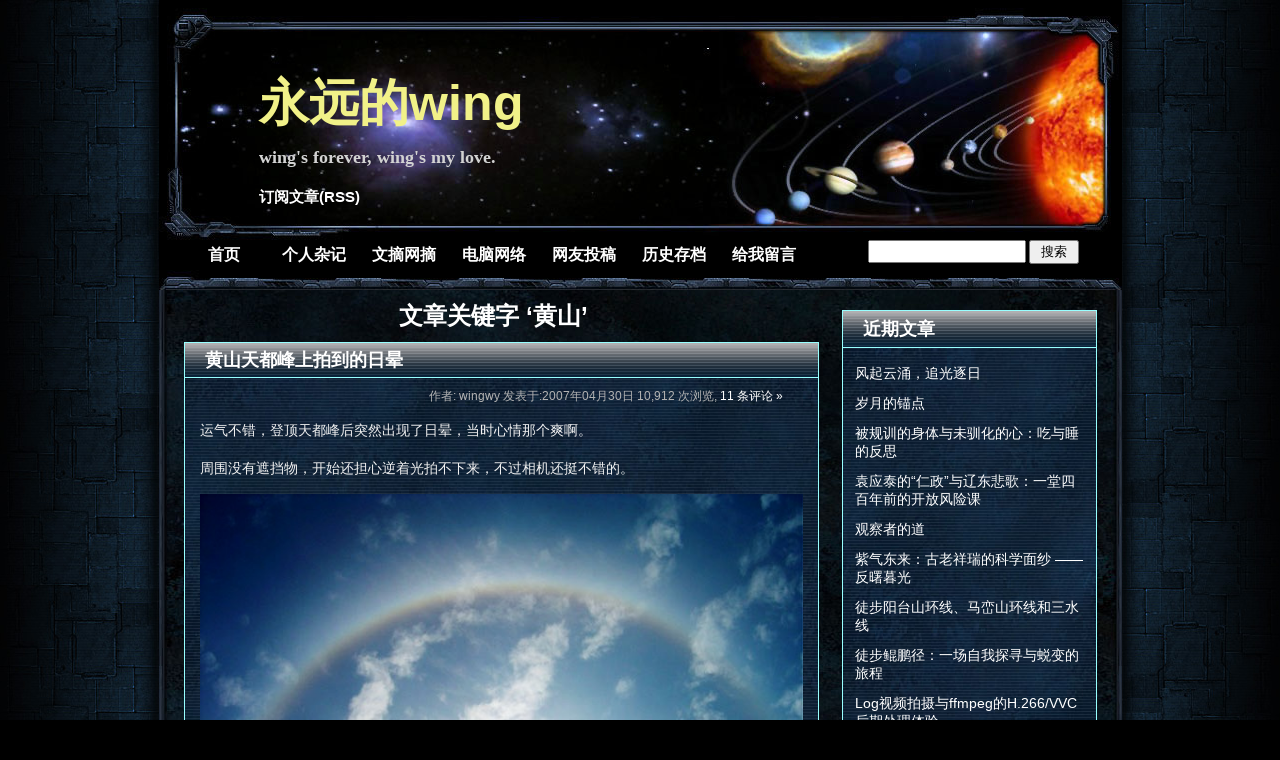

--- FILE ---
content_type: text/html; charset=UTF-8
request_url: https://www.wingwy.com/archives/tag/%E9%BB%84%E5%B1%B1
body_size: 9249
content:
<!DOCTYPE html PUBLIC "-//W3C//DTD XHTML 1.0 Transitional//EN" "http://www.w3.org/TR/xhtml1/DTD/xhtml1-transitional.dtd">
<html xmlns="http://www.w3.org/1999/xhtml" lang="zh-Hans">

<head profile="http://gmpg.org/xfn/11">
<meta http-equiv="Content-Type" content="text/html; charset=UTF-8" />

<meta http-equiv="Cache-Control" content="no-transform" />
<meta http-equiv="Cache-Control" content="no-siteapp" />
<title>黄山 &laquo;  永远的wing - wing&#039;s forever, wing&#039;s my love.</title>

<link rel="stylesheet" href="https://www.wingwy.com/wp-content/themes/Spacecraft/style.css" type="text/css" media="screen" />
<link rel="alternate" type="application/rss+xml" title="永远的wing RSS Feed" href="https://www.wingwy.com/feed" />
<link rel="pingback" href="https://www.wingwy.com/xmlrpc.php" />



	
<style type="text/css" media="screen">

</style>

 

<meta name='robots' content='max-image-preview:large' />
<link rel="alternate" type="application/rss+xml" title="永远的wing &raquo; Feed" href="https://www.wingwy.com/feed" />
<link rel="alternate" type="application/rss+xml" title="永远的wing &raquo; 评论 Feed" href="https://www.wingwy.com/comments/feed" />
<link rel="alternate" type="application/rss+xml" title="永远的wing &raquo; 黄山 标签 Feed" href="https://www.wingwy.com/archives/tag/%e9%bb%84%e5%b1%b1/feed" />
<script type="text/javascript">
/* <![CDATA[ */
window._wpemojiSettings = {"baseUrl":"https:\/\/s.w.org\/images\/core\/emoji\/15.0.3\/72x72\/","ext":".png","svgUrl":"https:\/\/s.w.org\/images\/core\/emoji\/15.0.3\/svg\/","svgExt":".svg","source":{"concatemoji":"https:\/\/www.wingwy.com\/wp-includes\/js\/wp-emoji-release.min.js?ver=6.5.7"}};
/*! This file is auto-generated */
!function(i,n){var o,s,e;function c(e){try{var t={supportTests:e,timestamp:(new Date).valueOf()};sessionStorage.setItem(o,JSON.stringify(t))}catch(e){}}function p(e,t,n){e.clearRect(0,0,e.canvas.width,e.canvas.height),e.fillText(t,0,0);var t=new Uint32Array(e.getImageData(0,0,e.canvas.width,e.canvas.height).data),r=(e.clearRect(0,0,e.canvas.width,e.canvas.height),e.fillText(n,0,0),new Uint32Array(e.getImageData(0,0,e.canvas.width,e.canvas.height).data));return t.every(function(e,t){return e===r[t]})}function u(e,t,n){switch(t){case"flag":return n(e,"\ud83c\udff3\ufe0f\u200d\u26a7\ufe0f","\ud83c\udff3\ufe0f\u200b\u26a7\ufe0f")?!1:!n(e,"\ud83c\uddfa\ud83c\uddf3","\ud83c\uddfa\u200b\ud83c\uddf3")&&!n(e,"\ud83c\udff4\udb40\udc67\udb40\udc62\udb40\udc65\udb40\udc6e\udb40\udc67\udb40\udc7f","\ud83c\udff4\u200b\udb40\udc67\u200b\udb40\udc62\u200b\udb40\udc65\u200b\udb40\udc6e\u200b\udb40\udc67\u200b\udb40\udc7f");case"emoji":return!n(e,"\ud83d\udc26\u200d\u2b1b","\ud83d\udc26\u200b\u2b1b")}return!1}function f(e,t,n){var r="undefined"!=typeof WorkerGlobalScope&&self instanceof WorkerGlobalScope?new OffscreenCanvas(300,150):i.createElement("canvas"),a=r.getContext("2d",{willReadFrequently:!0}),o=(a.textBaseline="top",a.font="600 32px Arial",{});return e.forEach(function(e){o[e]=t(a,e,n)}),o}function t(e){var t=i.createElement("script");t.src=e,t.defer=!0,i.head.appendChild(t)}"undefined"!=typeof Promise&&(o="wpEmojiSettingsSupports",s=["flag","emoji"],n.supports={everything:!0,everythingExceptFlag:!0},e=new Promise(function(e){i.addEventListener("DOMContentLoaded",e,{once:!0})}),new Promise(function(t){var n=function(){try{var e=JSON.parse(sessionStorage.getItem(o));if("object"==typeof e&&"number"==typeof e.timestamp&&(new Date).valueOf()<e.timestamp+604800&&"object"==typeof e.supportTests)return e.supportTests}catch(e){}return null}();if(!n){if("undefined"!=typeof Worker&&"undefined"!=typeof OffscreenCanvas&&"undefined"!=typeof URL&&URL.createObjectURL&&"undefined"!=typeof Blob)try{var e="postMessage("+f.toString()+"("+[JSON.stringify(s),u.toString(),p.toString()].join(",")+"));",r=new Blob([e],{type:"text/javascript"}),a=new Worker(URL.createObjectURL(r),{name:"wpTestEmojiSupports"});return void(a.onmessage=function(e){c(n=e.data),a.terminate(),t(n)})}catch(e){}c(n=f(s,u,p))}t(n)}).then(function(e){for(var t in e)n.supports[t]=e[t],n.supports.everything=n.supports.everything&&n.supports[t],"flag"!==t&&(n.supports.everythingExceptFlag=n.supports.everythingExceptFlag&&n.supports[t]);n.supports.everythingExceptFlag=n.supports.everythingExceptFlag&&!n.supports.flag,n.DOMReady=!1,n.readyCallback=function(){n.DOMReady=!0}}).then(function(){return e}).then(function(){var e;n.supports.everything||(n.readyCallback(),(e=n.source||{}).concatemoji?t(e.concatemoji):e.wpemoji&&e.twemoji&&(t(e.twemoji),t(e.wpemoji)))}))}((window,document),window._wpemojiSettings);
/* ]]> */
</script>
<style id='wp-emoji-styles-inline-css' type='text/css'>

	img.wp-smiley, img.emoji {
		display: inline !important;
		border: none !important;
		box-shadow: none !important;
		height: 1em !important;
		width: 1em !important;
		margin: 0 0.07em !important;
		vertical-align: -0.1em !important;
		background: none !important;
		padding: 0 !important;
	}
</style>
<link rel='stylesheet' id='wp-block-library-css' href='https://www.wingwy.com/wp-includes/css/dist/block-library/style.min.css?ver=6.5.7' type='text/css' media='all' />
<style id='classic-theme-styles-inline-css' type='text/css'>
/*! This file is auto-generated */
.wp-block-button__link{color:#fff;background-color:#32373c;border-radius:9999px;box-shadow:none;text-decoration:none;padding:calc(.667em + 2px) calc(1.333em + 2px);font-size:1.125em}.wp-block-file__button{background:#32373c;color:#fff;text-decoration:none}
</style>
<style id='global-styles-inline-css' type='text/css'>
body{--wp--preset--color--black: #000000;--wp--preset--color--cyan-bluish-gray: #abb8c3;--wp--preset--color--white: #ffffff;--wp--preset--color--pale-pink: #f78da7;--wp--preset--color--vivid-red: #cf2e2e;--wp--preset--color--luminous-vivid-orange: #ff6900;--wp--preset--color--luminous-vivid-amber: #fcb900;--wp--preset--color--light-green-cyan: #7bdcb5;--wp--preset--color--vivid-green-cyan: #00d084;--wp--preset--color--pale-cyan-blue: #8ed1fc;--wp--preset--color--vivid-cyan-blue: #0693e3;--wp--preset--color--vivid-purple: #9b51e0;--wp--preset--gradient--vivid-cyan-blue-to-vivid-purple: linear-gradient(135deg,rgba(6,147,227,1) 0%,rgb(155,81,224) 100%);--wp--preset--gradient--light-green-cyan-to-vivid-green-cyan: linear-gradient(135deg,rgb(122,220,180) 0%,rgb(0,208,130) 100%);--wp--preset--gradient--luminous-vivid-amber-to-luminous-vivid-orange: linear-gradient(135deg,rgba(252,185,0,1) 0%,rgba(255,105,0,1) 100%);--wp--preset--gradient--luminous-vivid-orange-to-vivid-red: linear-gradient(135deg,rgba(255,105,0,1) 0%,rgb(207,46,46) 100%);--wp--preset--gradient--very-light-gray-to-cyan-bluish-gray: linear-gradient(135deg,rgb(238,238,238) 0%,rgb(169,184,195) 100%);--wp--preset--gradient--cool-to-warm-spectrum: linear-gradient(135deg,rgb(74,234,220) 0%,rgb(151,120,209) 20%,rgb(207,42,186) 40%,rgb(238,44,130) 60%,rgb(251,105,98) 80%,rgb(254,248,76) 100%);--wp--preset--gradient--blush-light-purple: linear-gradient(135deg,rgb(255,206,236) 0%,rgb(152,150,240) 100%);--wp--preset--gradient--blush-bordeaux: linear-gradient(135deg,rgb(254,205,165) 0%,rgb(254,45,45) 50%,rgb(107,0,62) 100%);--wp--preset--gradient--luminous-dusk: linear-gradient(135deg,rgb(255,203,112) 0%,rgb(199,81,192) 50%,rgb(65,88,208) 100%);--wp--preset--gradient--pale-ocean: linear-gradient(135deg,rgb(255,245,203) 0%,rgb(182,227,212) 50%,rgb(51,167,181) 100%);--wp--preset--gradient--electric-grass: linear-gradient(135deg,rgb(202,248,128) 0%,rgb(113,206,126) 100%);--wp--preset--gradient--midnight: linear-gradient(135deg,rgb(2,3,129) 0%,rgb(40,116,252) 100%);--wp--preset--font-size--small: 13px;--wp--preset--font-size--medium: 20px;--wp--preset--font-size--large: 36px;--wp--preset--font-size--x-large: 42px;--wp--preset--spacing--20: 0.44rem;--wp--preset--spacing--30: 0.67rem;--wp--preset--spacing--40: 1rem;--wp--preset--spacing--50: 1.5rem;--wp--preset--spacing--60: 2.25rem;--wp--preset--spacing--70: 3.38rem;--wp--preset--spacing--80: 5.06rem;--wp--preset--shadow--natural: 6px 6px 9px rgba(0, 0, 0, 0.2);--wp--preset--shadow--deep: 12px 12px 50px rgba(0, 0, 0, 0.4);--wp--preset--shadow--sharp: 6px 6px 0px rgba(0, 0, 0, 0.2);--wp--preset--shadow--outlined: 6px 6px 0px -3px rgba(255, 255, 255, 1), 6px 6px rgba(0, 0, 0, 1);--wp--preset--shadow--crisp: 6px 6px 0px rgba(0, 0, 0, 1);}:where(.is-layout-flex){gap: 0.5em;}:where(.is-layout-grid){gap: 0.5em;}body .is-layout-flex{display: flex;}body .is-layout-flex{flex-wrap: wrap;align-items: center;}body .is-layout-flex > *{margin: 0;}body .is-layout-grid{display: grid;}body .is-layout-grid > *{margin: 0;}:where(.wp-block-columns.is-layout-flex){gap: 2em;}:where(.wp-block-columns.is-layout-grid){gap: 2em;}:where(.wp-block-post-template.is-layout-flex){gap: 1.25em;}:where(.wp-block-post-template.is-layout-grid){gap: 1.25em;}.has-black-color{color: var(--wp--preset--color--black) !important;}.has-cyan-bluish-gray-color{color: var(--wp--preset--color--cyan-bluish-gray) !important;}.has-white-color{color: var(--wp--preset--color--white) !important;}.has-pale-pink-color{color: var(--wp--preset--color--pale-pink) !important;}.has-vivid-red-color{color: var(--wp--preset--color--vivid-red) !important;}.has-luminous-vivid-orange-color{color: var(--wp--preset--color--luminous-vivid-orange) !important;}.has-luminous-vivid-amber-color{color: var(--wp--preset--color--luminous-vivid-amber) !important;}.has-light-green-cyan-color{color: var(--wp--preset--color--light-green-cyan) !important;}.has-vivid-green-cyan-color{color: var(--wp--preset--color--vivid-green-cyan) !important;}.has-pale-cyan-blue-color{color: var(--wp--preset--color--pale-cyan-blue) !important;}.has-vivid-cyan-blue-color{color: var(--wp--preset--color--vivid-cyan-blue) !important;}.has-vivid-purple-color{color: var(--wp--preset--color--vivid-purple) !important;}.has-black-background-color{background-color: var(--wp--preset--color--black) !important;}.has-cyan-bluish-gray-background-color{background-color: var(--wp--preset--color--cyan-bluish-gray) !important;}.has-white-background-color{background-color: var(--wp--preset--color--white) !important;}.has-pale-pink-background-color{background-color: var(--wp--preset--color--pale-pink) !important;}.has-vivid-red-background-color{background-color: var(--wp--preset--color--vivid-red) !important;}.has-luminous-vivid-orange-background-color{background-color: var(--wp--preset--color--luminous-vivid-orange) !important;}.has-luminous-vivid-amber-background-color{background-color: var(--wp--preset--color--luminous-vivid-amber) !important;}.has-light-green-cyan-background-color{background-color: var(--wp--preset--color--light-green-cyan) !important;}.has-vivid-green-cyan-background-color{background-color: var(--wp--preset--color--vivid-green-cyan) !important;}.has-pale-cyan-blue-background-color{background-color: var(--wp--preset--color--pale-cyan-blue) !important;}.has-vivid-cyan-blue-background-color{background-color: var(--wp--preset--color--vivid-cyan-blue) !important;}.has-vivid-purple-background-color{background-color: var(--wp--preset--color--vivid-purple) !important;}.has-black-border-color{border-color: var(--wp--preset--color--black) !important;}.has-cyan-bluish-gray-border-color{border-color: var(--wp--preset--color--cyan-bluish-gray) !important;}.has-white-border-color{border-color: var(--wp--preset--color--white) !important;}.has-pale-pink-border-color{border-color: var(--wp--preset--color--pale-pink) !important;}.has-vivid-red-border-color{border-color: var(--wp--preset--color--vivid-red) !important;}.has-luminous-vivid-orange-border-color{border-color: var(--wp--preset--color--luminous-vivid-orange) !important;}.has-luminous-vivid-amber-border-color{border-color: var(--wp--preset--color--luminous-vivid-amber) !important;}.has-light-green-cyan-border-color{border-color: var(--wp--preset--color--light-green-cyan) !important;}.has-vivid-green-cyan-border-color{border-color: var(--wp--preset--color--vivid-green-cyan) !important;}.has-pale-cyan-blue-border-color{border-color: var(--wp--preset--color--pale-cyan-blue) !important;}.has-vivid-cyan-blue-border-color{border-color: var(--wp--preset--color--vivid-cyan-blue) !important;}.has-vivid-purple-border-color{border-color: var(--wp--preset--color--vivid-purple) !important;}.has-vivid-cyan-blue-to-vivid-purple-gradient-background{background: var(--wp--preset--gradient--vivid-cyan-blue-to-vivid-purple) !important;}.has-light-green-cyan-to-vivid-green-cyan-gradient-background{background: var(--wp--preset--gradient--light-green-cyan-to-vivid-green-cyan) !important;}.has-luminous-vivid-amber-to-luminous-vivid-orange-gradient-background{background: var(--wp--preset--gradient--luminous-vivid-amber-to-luminous-vivid-orange) !important;}.has-luminous-vivid-orange-to-vivid-red-gradient-background{background: var(--wp--preset--gradient--luminous-vivid-orange-to-vivid-red) !important;}.has-very-light-gray-to-cyan-bluish-gray-gradient-background{background: var(--wp--preset--gradient--very-light-gray-to-cyan-bluish-gray) !important;}.has-cool-to-warm-spectrum-gradient-background{background: var(--wp--preset--gradient--cool-to-warm-spectrum) !important;}.has-blush-light-purple-gradient-background{background: var(--wp--preset--gradient--blush-light-purple) !important;}.has-blush-bordeaux-gradient-background{background: var(--wp--preset--gradient--blush-bordeaux) !important;}.has-luminous-dusk-gradient-background{background: var(--wp--preset--gradient--luminous-dusk) !important;}.has-pale-ocean-gradient-background{background: var(--wp--preset--gradient--pale-ocean) !important;}.has-electric-grass-gradient-background{background: var(--wp--preset--gradient--electric-grass) !important;}.has-midnight-gradient-background{background: var(--wp--preset--gradient--midnight) !important;}.has-small-font-size{font-size: var(--wp--preset--font-size--small) !important;}.has-medium-font-size{font-size: var(--wp--preset--font-size--medium) !important;}.has-large-font-size{font-size: var(--wp--preset--font-size--large) !important;}.has-x-large-font-size{font-size: var(--wp--preset--font-size--x-large) !important;}
.wp-block-navigation a:where(:not(.wp-element-button)){color: inherit;}
:where(.wp-block-post-template.is-layout-flex){gap: 1.25em;}:where(.wp-block-post-template.is-layout-grid){gap: 1.25em;}
:where(.wp-block-columns.is-layout-flex){gap: 2em;}:where(.wp-block-columns.is-layout-grid){gap: 2em;}
.wp-block-pullquote{font-size: 1.5em;line-height: 1.6;}
</style>
<style id='akismet-widget-style-inline-css' type='text/css'>

			.a-stats {
				--akismet-color-mid-green: #357b49;
				--akismet-color-white: #fff;
				--akismet-color-light-grey: #f6f7f7;

				max-width: 350px;
				width: auto;
			}

			.a-stats * {
				all: unset;
				box-sizing: border-box;
			}

			.a-stats strong {
				font-weight: 600;
			}

			.a-stats a.a-stats__link,
			.a-stats a.a-stats__link:visited,
			.a-stats a.a-stats__link:active {
				background: var(--akismet-color-mid-green);
				border: none;
				box-shadow: none;
				border-radius: 8px;
				color: var(--akismet-color-white);
				cursor: pointer;
				display: block;
				font-family: -apple-system, BlinkMacSystemFont, 'Segoe UI', 'Roboto', 'Oxygen-Sans', 'Ubuntu', 'Cantarell', 'Helvetica Neue', sans-serif;
				font-weight: 500;
				padding: 12px;
				text-align: center;
				text-decoration: none;
				transition: all 0.2s ease;
			}

			/* Extra specificity to deal with TwentyTwentyOne focus style */
			.widget .a-stats a.a-stats__link:focus {
				background: var(--akismet-color-mid-green);
				color: var(--akismet-color-white);
				text-decoration: none;
			}

			.a-stats a.a-stats__link:hover {
				filter: brightness(110%);
				box-shadow: 0 4px 12px rgba(0, 0, 0, 0.06), 0 0 2px rgba(0, 0, 0, 0.16);
			}

			.a-stats .count {
				color: var(--akismet-color-white);
				display: block;
				font-size: 1.5em;
				line-height: 1.4;
				padding: 0 13px;
				white-space: nowrap;
			}
		
</style>
<link rel="https://api.w.org/" href="https://www.wingwy.com/wp-json/" /><link rel="alternate" type="application/json" href="https://www.wingwy.com/wp-json/wp/v2/tags/65" /><link rel="EditURI" type="application/rsd+xml" title="RSD" href="https://www.wingwy.com/xmlrpc.php?rsd" />
<meta name="generator" content="WordPress 6.5.7" />
<style type="text/css">.recentcomments a{display:inline !important;padding:0 !important;margin:0 !important;}</style></head>
<body class="archive tag tag-65">
<div id="page">


<div id="header">
		<h1><a href="https://www.wingwy.com/">永远的wing</a></h1>
		<div class="description">
		wing&#039;s forever, wing&#039;s my love.		</div>
		<div class="sub_rss">
		<a href="http://www.wingwy.com/feed">订阅文章(RSS)</a>		</div>
</div>

		<div id="headermenu">
		<h2>
			<ul>
				<li><a href="https://www.wingwy.com" >首页</a></li>
	
					<li class="cat-item cat-item-10"><a href="https://www.wingwy.com/archives/category/personal">个人杂记</a>
</li>
	<li class="cat-item cat-item-12"><a href="https://www.wingwy.com/archives/category/digest">文摘网摘</a>
</li>
	<li class="cat-item cat-item-6"><a href="https://www.wingwy.com/archives/category/pc_net">电脑网络</a>
</li>
	<li class="cat-item cat-item-107"><a href="https://www.wingwy.com/archives/category/submitted">网友投稿</a>
</li>

				<li class="page_item page-item-535"><a href="https://www.wingwy.com/archives">历史存档</a></li>
<li class="page_item page-item-547"><a href="https://www.wingwy.com/guestbook">给我留言</a></li>
			</ul>	
			
		</h2>
		</div>
		<div id="topper">
			<ul>
				<li>
					<form role="search" method="get" id="searchform" class="searchform" action="https://www.wingwy.com/">
				<div>
					<label class="screen-reader-text" for="s">搜索：</label>
					<input type="text" value="" name="s" id="s" />
					<input type="submit" id="searchsubmit" value="搜索" />
				</div>
			</form>				</li>
			</ul>
		</div>			
<hr />

	<div id="content">

		
 	   	  		<h2 class="pagetitle">文章关键字 &#8216;黄山&#8217;</h2>
 	  


					<div class="Apost">
			<div class="postTitle">
				<a href="https://www.wingwy.com/archives/2007_04_100.html" rel="bookmark" title="黄山天都峰上拍到的日晕的永久链接">黄山天都峰上拍到的日晕</a>
			</div>
			<div class="postinfo">
				作者: wingwy 
				发表于:2007年04月30日  
				10,912 次浏览,  
				<a href="https://www.wingwy.com/archives/2007_04_100.html#comments">11 条评论 &#187;</a>			</div>

				<div class="entry">
					<p>运气不错，登顶天都峰后突然出现了日晕，当时心情那个爽啊。</p>
<p>周围没有遮挡物，开始还担心逆着光拍不下来，不过相机还挺不错的。</p>
<p><img decoding="async" src="/wp-content/attachments/month_0704/i2007430154654.JPG" alt="" /></p>
<p> <a href="https://www.wingwy.com/archives/2007_04_100.html#more-100" class="more-link"><span aria-label="继续阅读 黄山天都峰上拍到的日晕">（更多&hellip;）</span></a></p>
				</div>

				<p class="postmetadata">标签：<a href="https://www.wingwy.com/archives/tag/halo" rel="tag">halo</a>, <a href="https://www.wingwy.com/archives/tag/wingwy" rel="tag">wingwy</a>, <a href="https://www.wingwy.com/archives/tag/%e6%97%a5%e6%99%95" rel="tag">日晕</a>, <a href="https://www.wingwy.com/archives/tag/%e6%9c%88%e6%99%95" rel="tag">月晕</a>, <a href="https://www.wingwy.com/archives/tag/%e9%bb%84%e5%b1%b1" rel="tag">黄山</a><br /> 发布在 <a href="https://www.wingwy.com/archives/category/personal" rel="category tag">个人杂记</a> |   <a href="https://www.wingwy.com/archives/2007_04_100.html#comments">11 条评论 &#187;</a></p>

			</div>

		
		<div class="page-numbers">
				<ul><li>更多文章:</li><li><a href="https://www.wingwy.com/archives/tag/%E9%BB%84%E5%B1%B1" title="第1页">1</a></li></ul>		</div>
			
		</div>



	
	<div id="sidebar" role="complementary">
		<ul>

			
			
			
			
		<li id="recent-posts-4" class="widget widget_recent_entries">
		<h2 class="widgettitle">近期文章</h2>
		<ul>
											<li>
					<a href="https://www.wingwy.com/archives/2025_12_70817.html">风起云涌，追光逐日</a>
									</li>
											<li>
					<a href="https://www.wingwy.com/archives/2025_12_70808.html">岁月的锚点</a>
									</li>
											<li>
					<a href="https://www.wingwy.com/archives/2025_11_70788.html">被规训的身体与未驯化的心：吃与睡的反思</a>
									</li>
											<li>
					<a href="https://www.wingwy.com/archives/2025_10_70777.html">袁应泰的“仁政”与辽东悲歌：一堂四百年前的开放风险课</a>
									</li>
											<li>
					<a href="https://www.wingwy.com/archives/2025_09_70767.html">观察者的道</a>
									</li>
											<li>
					<a href="https://www.wingwy.com/archives/2025_06_70756.html">紫气东来：古老祥瑞的科学面纱 ——反曙暮光</a>
									</li>
											<li>
					<a href="https://www.wingwy.com/archives/2025_05_70726.html">徒步阳台山环线、马峦山环线和三水线</a>
									</li>
											<li>
					<a href="https://www.wingwy.com/archives/2025_02_70697.html">徒步鲲鹏径：一场自我探寻与蜕变的旅程</a>
									</li>
											<li>
					<a href="https://www.wingwy.com/archives/2025_01_70681.html">Log视频拍摄与ffmpeg的H.266/VVC后期处理体验</a>
									</li>
											<li>
					<a href="https://www.wingwy.com/archives/2025_01_70663.html">大寒随记</a>
									</li>
					</ul>

		</li><li id="linkcat-8" class="widget widget_links"><h2 class="widgettitle">友情链接</h2>
	<ul class='xoxo blogroll'>
<li><a href="http://www.8pit.com" rel="noopener" target="_blank">E网的那些事儿</a></li>
<li><a href="http://www.feeey.com/" rel="noopener" target="_blank">Feeey个人博客</a></li>
<li><a href="http://rndz.org/" rel="noopener" target="_blank">z&#039;Log</a></li>
<li><a href="https://www.wingwy.com" rel="me noopener" title="永远的wing" target="_blank">永远的wing(本站)</a></li>
<li><a href="http://hasset.github.io/" rel="noopener" target="_blank">阿狸的后花园</a></li>

	</ul>
</li>
<li id="meta-3" class="widget widget_meta"><h2 class="widgettitle">其他操作</h2>
		<ul>
						<li><a href="https://www.wingwy.com/wp-login.php">登录</a></li>
			<li><a href="https://www.wingwy.com/feed">条目 feed</a></li>
			<li><a href="https://www.wingwy.com/comments/feed">评论 feed</a></li>

			<li><a href="https://cn.wordpress.org/">WordPress.org</a></li>
		</ul>

		</li><li id="recent-comments-4" class="widget widget_recent_comments"><h2 class="widgettitle">最近评论</h2><ul id="recentcomments"><li class="recentcomments"><span class="comment-author-link">owen</span> 发表在《<a href="https://www.wingwy.com/archives/2013_10_1602.html/comment-page-30#comment-30375">2000W酒店开房数据泄露下载（1.7G解压文件后7.8G）</a>》</li><li class="recentcomments"><span class="comment-author-link"><a href="https://www.wingwy.com" class="url" rel="ugc">wingwy</a></span> 发表在《<a href="https://www.wingwy.com/archives/2011_02_862.html/comment-page-2#comment-30369">给winpe添加explorer教程(下):explorer的完善设置与其他讨论</a>》</li><li class="recentcomments"><span class="comment-author-link"><a href="https://example.com" class="url" rel="ugc external nofollow">小蚊子</a></span> 发表在《<a href="https://www.wingwy.com/archives/2011_02_862.html/comment-page-2#comment-30368">给winpe添加explorer教程(下):explorer的完善设置与其他讨论</a>》</li><li class="recentcomments"><span class="comment-author-link">李</span> 发表在《<a href="https://www.wingwy.com/archives/2013_10_1602.html/comment-page-30#comment-30363">2000W酒店开房数据泄露下载（1.7G解压文件后7.8G）</a>》</li><li class="recentcomments"><span class="comment-author-link"><a href="https://www.wingwy.com" class="url" rel="ugc">wingwy</a></span> 发表在《<a href="https://www.wingwy.com/archives/2025_10_70777.html/comment-page-1#comment-30361">袁应泰的“仁政”与辽东悲歌：一堂四百年前的开放风险课</a>》</li><li class="recentcomments"><span class="comment-author-link">FateRover</span> 发表在《<a href="https://www.wingwy.com/archives/2025_10_70777.html/comment-page-1#comment-30360">袁应泰的“仁政”与辽东悲歌：一堂四百年前的开放风险课</a>》</li><li class="recentcomments"><span class="comment-author-link">11as</span> 发表在《<a href="https://www.wingwy.com/archives/2013_10_1602.html/comment-page-30#comment-30350">2000W酒店开房数据泄露下载（1.7G解压文件后7.8G）</a>》</li><li class="recentcomments"><span class="comment-author-link"><a href="https://www.wingwy.com" class="url" rel="ugc">wingwy</a></span> 发表在《<a href="https://www.wingwy.com/guestbook/comment-page-37#comment-30340">给我留言</a>》</li><li class="recentcomments"><span class="comment-author-link">Angular</span> 发表在《<a href="https://www.wingwy.com/guestbook/comment-page-37#comment-30339">给我留言</a>》</li><li class="recentcomments"><span class="comment-author-link">hzyry2046</span> 发表在《<a href="https://www.wingwy.com/guestbook/comment-page-37#comment-30335">给我留言</a>》</li></ul></li><li id="views-10" class="widget widget_views"><h2 class="widgettitle">热门文章</h2><ul>
<li><a href="https://www.wingwy.com/guestbook"  title="给我留言">给我留言</a></li><li><a href="https://www.wingwy.com/archives/2013_10_1602.html"  title="2000W酒店开房数据泄露下载（1.7G解压文件后7.8G）">2000W酒店开房数据泄露下载（1.7G解压文件后7.8G）</a></li><li><a href="https://www.wingwy.com/archives/2014_07_4902.html"  title="64位winpe5.1修正版1(wingwy-pe5.1-v1f1)">64位winpe5.1修正版1(wingwy-pe5.1-v1f1)</a></li><li><a href="https://www.wingwy.com/archives/2013_03_1240.html"  title="64位winpe4.0，wingwy-win8pe4.0-v1">64位winpe4.0，wingwy-win8pe4.0-v1</a></li><li><a href="https://www.wingwy.com/archives/2011_02_857.html"  title="给winpe添加explorer教程(上):基础知识及explorer的初步加入">给winpe添加explorer教程(上):基础知识及explorer的初步加入</a></li><li><a href="https://www.wingwy.com/archives/2012_02_993.html"  title="支持32位程序的64位winpe3.1修正版3(wingwy-pe3.1-v2-fix3)">支持32位程序的64位winpe3.1修正版3(wingwy-pe3.1-v2-fix3)</a></li><li><a href="https://www.wingwy.com/archives/2012_02_998.html"  title="uefi模式启动的64位pe，wingwy-pe3.1-v2-fix3-uefi">uefi模式启动的64位pe，wingwy-pe3.1-v2-fix3-uefi</a></li><li><a href="https://www.wingwy.com/archives/2010_07_637.html"  title="32位/64位二合一的Win7PE第三版(x86/x64二合一的WinPE3.0第三版)">32位/64位二合一的Win7PE第三版(x86/x64二合一的WinPE3.0第三版)</a></li><li><a href="https://www.wingwy.com/archives/2010_07_672.html"  title="支持32位程序的64位winpe3.0(wingwy-pe-3.0-v1,x64 with x86&ndash;switch on mode)">支持32位程序的64位winpe3.0(wingwy-pe-3.0-v1,x64 with x86&ndash;switch on mode)</a></li><li><a href="https://www.wingwy.com/archives/2011_08_924.html"  title="支持32位程序的64位winpe3.1修正版2(wingwy-pe3.1-v2-fix2)">支持32位程序的64位winpe3.1修正版2(wingwy-pe3.1-v2-fix2)</a></li></ul>
</li>         		
			<li>
			<h2>热门标签</h2>
			<ul>
				<li>
					<a href="https://www.wingwy.com/archives/tag/win2008" class="tag-cloud-link tag-link-21 tag-link-position-1" style="font-size: 14.481203007519px;" aria-label="win2008 (4 项)">win2008</a>
<a href="https://www.wingwy.com/archives/tag/%e6%94%af%e6%8c%81uefi%e7%9a%84pe" class="tag-cloud-link tag-link-128 tag-link-position-2" style="font-size: 14.481203007519px;" aria-label="支持uefi的pe (4 项)">支持uefi的pe</a>
<a href="https://www.wingwy.com/archives/tag/logo" class="tag-cloud-link tag-link-72 tag-link-position-3" style="font-size: 13.353383458647px;" aria-label="logo (3 项)">logo</a>
<a href="https://www.wingwy.com/archives/tag/bootmgr" class="tag-cloud-link tag-link-100 tag-link-position-4" style="font-size: 13.353383458647px;" aria-label="bootmgr (3 项)">bootmgr</a>
<a href="https://www.wingwy.com/archives/tag/ie" class="tag-cloud-link tag-link-37 tag-link-position-5" style="font-size: 16.172932330827px;" aria-label="ie (6 项)">ie</a>
<a href="https://www.wingwy.com/archives/tag/windows" class="tag-cloud-link tag-link-32 tag-link-position-6" style="font-size: 16.172932330827px;" aria-label="windows (6 项)">windows</a>
<a href="https://www.wingwy.com/archives/tag/%e5%be%92%e6%ad%a5%e7%99%bb%e5%b1%b1" class="tag-cloud-link tag-link-277 tag-link-position-7" style="font-size: 12px;" aria-label="徒步登山 (2 项)">徒步登山</a>
<a href="https://www.wingwy.com/archives/tag/%e6%97%b6%e9%97%b4" class="tag-cloud-link tag-link-198 tag-link-position-8" style="font-size: 12px;" aria-label="时间 (2 项)">时间</a>
<a href="https://www.wingwy.com/archives/tag/%e7%a9%ba%e9%97%b4" class="tag-cloud-link tag-link-16 tag-link-position-9" style="font-size: 15.383458646617px;" aria-label="空间 (5 项)">空间</a>
<a href="https://www.wingwy.com/archives/tag/vista" class="tag-cloud-link tag-link-25 tag-link-position-10" style="font-size: 19.556390977444px;" aria-label="vista (13 项)">vista</a>
<a href="https://www.wingwy.com/archives/tag/xp" class="tag-cloud-link tag-link-26 tag-link-position-11" style="font-size: 18.766917293233px;" aria-label="xp (11 项)">xp</a>
<a href="https://www.wingwy.com/archives/tag/%e5%b0%8f%e5%ad%a9" class="tag-cloud-link tag-link-163 tag-link-position-12" style="font-size: 16.736842105263px;" aria-label="小孩 (7 项)">小孩</a>
<a href="https://www.wingwy.com/archives/tag/bcdedit" class="tag-cloud-link tag-link-98 tag-link-position-13" style="font-size: 13.353383458647px;" aria-label="bcdedit (3 项)">bcdedit</a>
<a href="https://www.wingwy.com/archives/tag/%e7%bd%91%e7%ab%99" class="tag-cloud-link tag-link-18 tag-link-position-14" style="font-size: 18.315789473684px;" aria-label="网站 (10 项)">网站</a>
<a href="https://www.wingwy.com/archives/tag/ustc" class="tag-cloud-link tag-link-76 tag-link-position-15" style="font-size: 13.353383458647px;" aria-label="ustc (3 项)">ustc</a>
<a href="https://www.wingwy.com/archives/tag/%e5%af%86%e7%a0%81%e6%b3%84%e9%9c%b2" class="tag-cloud-link tag-link-120 tag-link-position-16" style="font-size: 13.353383458647px;" aria-label="密码泄露 (3 项)">密码泄露</a>
<a href="https://www.wingwy.com/archives/tag/uefi%e5%92%8cbios%e5%8f%8c%e5%90%af%e5%8a%a8" class="tag-cloud-link tag-link-131 tag-link-position-17" style="font-size: 15.383458646617px;" aria-label="uefi和bios双启动 (5 项)">uefi和bios双启动</a>
<a href="https://www.wingwy.com/archives/tag/eosm3" class="tag-cloud-link tag-link-196 tag-link-position-18" style="font-size: 12px;" aria-label="eosm3 (2 项)">eosm3</a>
<a href="https://www.wingwy.com/archives/tag/64%e4%bd%8dwinpe" class="tag-cloud-link tag-link-127 tag-link-position-19" style="font-size: 16.736842105263px;" aria-label="64位winpe (7 项)">64位winpe</a>
<a href="https://www.wingwy.com/archives/tag/software" class="tag-cloud-link tag-link-78 tag-link-position-20" style="font-size: 15.383458646617px;" aria-label="software (5 项)">software</a>
<a href="https://www.wingwy.com/archives/tag/%e6%bf%80%e6%b4%bb" class="tag-cloud-link tag-link-22 tag-link-position-21" style="font-size: 16.172932330827px;" aria-label="激活 (6 项)">激活</a>
<a href="https://www.wingwy.com/archives/tag/wordpress" class="tag-cloud-link tag-link-81 tag-link-position-22" style="font-size: 14.481203007519px;" aria-label="wordpress (4 项)">wordpress</a>
<a href="https://www.wingwy.com/archives/tag/%e5%af%86%e7%a0%81%e9%97%a8" class="tag-cloud-link tag-link-122 tag-link-position-23" style="font-size: 15.383458646617px;" aria-label="密码门 (5 项)">密码门</a>
<a href="https://www.wingwy.com/archives/tag/%e6%84%9f%e6%82%9f" class="tag-cloud-link tag-link-41 tag-link-position-24" style="font-size: 22.714285714286px;" aria-label="感悟 (26 项)">感悟</a>
<a href="https://www.wingwy.com/archives/tag/office" class="tag-cloud-link tag-link-31 tag-link-position-25" style="font-size: 14.481203007519px;" aria-label="office (4 项)">office</a>
<a href="https://www.wingwy.com/archives/tag/ai" class="tag-cloud-link tag-link-96 tag-link-position-26" style="font-size: 16.172932330827px;" aria-label="AI (6 项)">AI</a>
<a href="https://www.wingwy.com/archives/tag/uefi" class="tag-cloud-link tag-link-129 tag-link-position-27" style="font-size: 13.353383458647px;" aria-label="uefi (3 项)">uefi</a>
<a href="https://www.wingwy.com/archives/tag/%e5%93%80" class="tag-cloud-link tag-link-102 tag-link-position-28" style="font-size: 15.383458646617px;" aria-label="哀 (5 项)">哀</a>
<a href="https://www.wingwy.com/archives/tag/sx50" class="tag-cloud-link tag-link-161 tag-link-position-29" style="font-size: 17.864661654135px;" aria-label="sx50 (9 项)">sx50</a>
<a href="https://www.wingwy.com/archives/tag/joke" class="tag-cloud-link tag-link-42 tag-link-position-30" style="font-size: 14.481203007519px;" aria-label="joke (4 项)">joke</a>
<a href="https://www.wingwy.com/archives/tag/%e7%bd%91%e7%bb%9c" class="tag-cloud-link tag-link-73 tag-link-position-31" style="font-size: 13.353383458647px;" aria-label="网络 (3 项)">网络</a>
<a href="https://www.wingwy.com/archives/tag/microsoft" class="tag-cloud-link tag-link-40 tag-link-position-32" style="font-size: 16.172932330827px;" aria-label="microsoft (6 项)">microsoft</a>
<a href="https://www.wingwy.com/archives/tag/%e9%9a%8f%e6%8b%8d" class="tag-cloud-link tag-link-156 tag-link-position-33" style="font-size: 22.714285714286px;" aria-label="随拍 (26 项)">随拍</a>
<a href="https://www.wingwy.com/archives/tag/%e5%a4%9a%e5%90%88%e4%b8%80%e5%ae%89%e8%a3%85%e7%9b%98" class="tag-cloud-link tag-link-46 tag-link-position-34" style="font-size: 19.105263157895px;" aria-label="多合一安装盘 (12 项)">多合一安装盘</a>
<a href="https://www.wingwy.com/archives/tag/%e7%a7%91%e6%8a%80" class="tag-cloud-link tag-link-52 tag-link-position-35" style="font-size: 17.864661654135px;" aria-label="科技 (9 项)">科技</a>
<a href="https://www.wingwy.com/archives/tag/%e5%9f%9f%e5%90%8d" class="tag-cloud-link tag-link-17 tag-link-position-36" style="font-size: 15.383458646617px;" aria-label="域名 (5 项)">域名</a>
<a href="https://www.wingwy.com/archives/tag/photo" class="tag-cloud-link tag-link-155 tag-link-position-37" style="font-size: 20.12030075188px;" aria-label="photo (15 项)">photo</a>
<a href="https://www.wingwy.com/archives/tag/win7" class="tag-cloud-link tag-link-27 tag-link-position-38" style="font-size: 17.300751879699px;" aria-label="win7 (8 项)">win7</a>
<a href="https://www.wingwy.com/archives/tag/%e7%9a%ae%e8%82%a4" class="tag-cloud-link tag-link-45 tag-link-position-39" style="font-size: 13.353383458647px;" aria-label="皮肤 (3 项)">皮肤</a>
<a href="https://www.wingwy.com/archives/tag/pjblog" class="tag-cloud-link tag-link-44 tag-link-position-40" style="font-size: 16.736842105263px;" aria-label="pjblog (7 项)">pjblog</a>
<a href="https://www.wingwy.com/archives/tag/explorer" class="tag-cloud-link tag-link-101 tag-link-position-41" style="font-size: 15.383458646617px;" aria-label="explorer (5 项)">explorer</a>
<a href="https://www.wingwy.com/archives/tag/64%e4%bd%8dpe" class="tag-cloud-link tag-link-126 tag-link-position-42" style="font-size: 16.172932330827px;" aria-label="64位pe (6 项)">64位pe</a>
<a href="https://www.wingwy.com/archives/tag/godaddy" class="tag-cloud-link tag-link-82 tag-link-position-43" style="font-size: 13.353383458647px;" aria-label="godaddy (3 项)">godaddy</a>
<a href="https://www.wingwy.com/archives/tag/%e7%85%a7%e7%89%87" class="tag-cloud-link tag-link-224 tag-link-position-44" style="font-size: 12px;" aria-label="照片 (2 项)">照片</a>
<a href="https://www.wingwy.com/archives/tag/winpe" class="tag-cloud-link tag-link-15 tag-link-position-45" style="font-size: 24.96992481203px;" aria-label="winpe (42 项)">winpe</a>
<a href="https://www.wingwy.com/archives/tag/%e6%89%8b%e6%9c%ba" class="tag-cloud-link tag-link-207 tag-link-position-46" style="font-size: 13.353383458647px;" aria-label="手机 (3 项)">手机</a>
<a href="https://www.wingwy.com/archives/tag/wingwy" class="tag-cloud-link tag-link-19 tag-link-position-47" style="font-size: 27px;" aria-label="wingwy (64 项)">wingwy</a>
<a href="https://www.wingwy.com/archives/tag/ffmpeg" class="tag-cloud-link tag-link-239 tag-link-position-48" style="font-size: 13.353383458647px;" aria-label="ffmpeg (3 项)">ffmpeg</a>
<a href="https://www.wingwy.com/archives/tag/uefi%e5%90%af%e5%8a%a8" class="tag-cloud-link tag-link-130 tag-link-position-49" style="font-size: 13.353383458647px;" aria-label="uefi启动 (3 项)">uefi启动</a>
<a href="https://www.wingwy.com/archives/tag/%e5%90%af%e5%8a%a8%e7%9b%98" class="tag-cloud-link tag-link-47 tag-link-position-50" style="font-size: 19.894736842105px;" aria-label="启动盘 (14 项)">启动盘</a>				</li>
			</ul>
			</li>
			

			
		</ul>
	</div>



<hr />
<div id="footer" role="contentinfo">
<!-- If you'd like to support WordPress, having the "powered by" link somewhere on your blog is the best way; it's our only promotion or advertising. -->
	<p>
		永远的wing &copy; 2006-2023  <br />	
		<!-- 
		It took 50 queries in 0.072 seconds, using 4.25MB memory <br />
		!--> 
		Spacecraft 2.4 Designed by <a href="http://www.wingwy.com/">永远的wing</a> Powered by Wordpress		<br />
	</p>
    
</div>

</div>
		</body>
</html>


--- FILE ---
content_type: text/css
request_url: https://www.wingwy.com/wp-content/themes/Spacecraft/style.css
body_size: 3490
content:
/*
Theme Name: Spacecraft
Theme URI: http://www.wingwy.com
Description: That's good!
Author: wingwy
Version: 2.4
Tags: black, blue,  two-columns, fixed-width, custom-header, custom-background, threaded-comments, sticky-post, translation-ready, microformats, rtl-language-support, editor-style


	Spacecraft 2.4
	 http://www.wingwy.com

	The CSS, XHTML and design is released under GPL:
	http://www.opensource.org/licenses/gpl-license.php

*/




body {
	font-size:12px; 
	font-family:"微软雅黑",Tahoma,Verdana, Helvetica, Arial,  "新宋体","宋体",Sans-Serif;
	text-align: left;
	margin:0; color:#FEDCBA; 
	background:url(./images/bg.jpg) 50% 0 repeat-y black;

	}

#page { width:963px; margin:0 auto;  background:url(./images/page.jpg) repeat-y; }

#header { background:url(./images/css.jpg) no-repeat 0 0; width:963px;height:240px;background-position:0 0; padding:0px;margin:0px; }
.description {font-size: 18px; float: left; width:963px;padding:10px 0 0 100px;color: #d2d2d2;	font-weight: bold; margin:0px;font-family:Verdana;}
.sub_rss {font-size: 15px; float: left; padding:0px;color: #ffffff;	font-weight: bold; margin:20px 0 0 100px;font-family:Helvetica;}
#topper { background:url(./images/css.jpg) no-repeat 0 0; width:963px;height:20px;background-position:0 -256px;  padding:0px;margin:0px;}
#topper ul{ float:right;	list-style: none; margin:-45px 40px 0 ;}


#content {width:650px; margin:10px;padding:0; float:left; overflow:hidden;}
#content-wide {	width:900px; margin:20px; float:left;font-size: 14px; padding:10px;background: url(./images/fill.jpg);border:1px solid #98ffff;}



.Apost{background: url(./images/fill.jpg); border:1px solid #98ffff; margin:10px 0px 35px 15px; padding:0;}	

.postTitle {background: url(./images/title.jpg) repeat-x;padding:5px 10px 5px 20px; margin:0; border-bottom:1px solid #98ffff;}
.postTitle a{ font-weight:bold; font-size:18px; color:#ffffff;}
.postTitle a:hover{  font-size:18px; color:#f2e272;}
.postinfo{font-size: 12px;line-height: 16px;margin:10px 35px 0px 0;color:#b2b2b2;float:right;}



.entry {
	line-height: 24px;
	font-size: 14px;
	margin: 40px 15px 0 15px;
	color:#f1f1f1;
	}
.entry a{
	color:#FFFF88;
	}
.entry a:hover{
	color:#ABCDEF;
	}
 .postmetadata{
	text-align: center;
	font-size:12px;
	}

.thread-alt {
	background: url(./images/fill.jpg);
}
.thread-even {
	background: url(./images/fill.jpg);
}
.depth-1 {
border: 1px solid #ddd;
}

.even, .alt {

	border: 1px solid #ddd;
}



small   {
	font-size: 12px;
	line-height: 15px;
	margin:0px;
	color:#d2d2d2;
	}
small a,small a:hover {color:#dedede;}


h1, h2, h3 {
	font-weight: bold;
	}

h1 {
	font-size: 50px;
	font-family: Verdana,Tahoma, Helvetica, Arial;
	text-align: left;
	padding-left:100px;
	text-decoration: none;
	}
h1 a{color:#f1f188;}
h1 a:hover {color:#ffff88;}

h2 {
	font-size: 18px;
	}

h2.pagetitle {
	font-size: 24px;
	}


h3 {
	font-size: 14px;
	}

h2, h2 a, h2 a:visited, h3, h3 a, h3 a:visited {
	color: #ffffff;
	}

h2, h2 a, h2 a:hover, h2 a:visited, h3, h3 a, h3 a:hover, h3 a:visited,#wp-calendar caption, cite {
	text-decoration: none;
	}


.sticky {
	background: #f7f7f7;
	padding: 0 10px 10px;
	}
.sticky h2 {
	padding-top: 10px;
	}

.nocomments, .postmetadata, blockquote, strike {
	color: #b7b7b7;
	}


code {
	text-indent:0;
	border-color:#fff000;
	border-style:dashed;
	border-width:1px;
	display:block;
	font-size:12px;
	font-family: 'Times New Roman', Tahoma,Verdana, Helvetica, Arial,"宋体";
	margin:0 0 0 0;
	padding:0px 5px 10px 5px;
	-moz-border-radius:5px;
	background:#4367a2;
	color:#f7e7b7;
}



acronym, abbr, span.caps
{
	font-size: 10px;
	letter-spacing: 1px;
	}

a, h2 a:hover, h3 a:hover {
	color: #FFFFFF;
	text-decoration: none;
	}

a:hover {
	color: #FFFF65;
	text-decoration: none;
	}

/* End Typography & Colors */



/* Begin Structure */




.postmetadata {
	padding-top: 0px;
	margin: 5px 0 10px 0;
	clear: both;
	}


.smallattachment {
	text-align: center;
	float: left;
	width: 128px;
	margin: 5px 5px 5px 0px;
}

.attachment {
	text-align: center;
	margin: 5px 0px;
}

.clear {
	clear: both;
}


/* End Structure */



/*	Begin Headers */
h1 {
	padding-top: 70px;
	margin: 0;
	}

h2 {
	margin: 0px;
	}

h2.pagetitle {
	margin-top: 10px 0 0;
	text-align: center;
}

h3 {
	padding: 0;
	margin: 30px 0 0;
	}

h3.comments {
	padding: 0;
	margin: 40px auto 20px;
	}
/* End Headers */



/* Begin Images */
p img {
	padding: 0;
	max-width: 100%;
	}

/*	Using 'class="alignright"' on an image will (who would've
	thought?!) align the image to the right. And using 'class="centered',
	will of course center the image. This is much better than using
	align="center", being much more futureproof (and valid) */

img.centered {
	display: block;
	margin-left: auto;
	margin-right: auto;
	}

img.alignright {
	padding: 4px;
	margin: 0 0 2px 7px;
	display: inline;
	}

img.alignleft {
	margin: 0px 2px 0px 2px;
	display: inline;
	}

.alignright {
	float: right;
	}

.alignleft {
	float: left;
	}
/* End Images */



/* Begin Lists

	Special stylized non-IE bullets
	Do not work in Internet Explorer, which merely default to normal bullets. */

html>body .entry ul {
	margin-left: 0px;
	padding: 0 0 0 30px;
	list-style: none;
	padding-left: 10px;
	text-indent: -10px;
	}

html>body .entry li {
	margin: 7px 0 8px 10px;
	}

.entry ul li:before{
	content: "\00BB \0020";
	}

.entry ol {
	padding: 0 0 0 35px;
	margin: 0;
	}

.entry ol li {
	margin: 0;
	padding: 0;
	}

.postmetadata ul, .postmetadata li {
	display: inline;
	list-style-type: none;
	list-style-image: none;
	}



ol li {
	list-style: none;
	}


/* End Entry Lists */



/* Begin Form Elements */
#searchform {
	margin: 10px auto;
	padding: 5px 3px;
	text-align: center;
	}

#searchform #s {
	width: 150px;
	padding: 2px;
	}

#searchsubmit {
	width: 50px;
	padding: 1px;
	}

.entry form { /* This is mainly for password protected posts, makes them look better. */
	text-align:center;
	}

select {
	width: 120px;
	}


/* End Form Elements */



/* Begin Comments*/
#comments{margin:0 20px 0 20px;font-size:15px;text-align: center;}
.alt {
	margin: 0;
	padding: 10px;
	}

.commentlist {
	margin: 0 0 0 20px;
	padding: 0;
	text-align: justify;
	}
.commentlist ul{
	margin: 0;
	padding: 0;
	text-align: justify;
	}
.commentlist li {
	margin: 10px 0 10px 0;
	padding: 5px 5px 5px 5px;
	list-style: none;
	}
.commentlist li ul li { 
	margin-right: 1px;
	margin-left: 1px;
	margin-top: 1px;
	margin-bottom: 2x;
}

.children { padding: 0px; }



.commentlist p {
	font-weight: normal;
	line-height: 18px;
	text-transform: none;
	margin: 10px 5px 10px 0;
	}

.commentlist li, .commentlist li ul li, #commentform input, #commentform textarea {
	font-size: 12px;
	}

.commentlist li .avatar { 
	float: right;
	border: 1px solid #eee;
	padding: 0px;
	}


.commentlist cite,.commentlist cite a,.commentlist span{font-size:18px;color:#ffffff;}

#respond {margin:20px;}

#respond:after {
		content: "."; 
	    display: block; 
	    height: 0; 
	    clear: both; 
	    visibility: hidden;
	}
#commentform  {
	margin: 5px 10px 0 0;
	}
#commentform input {
	width: 170px;
	padding: 2px;
	margin: 5px 5px 1px 0;
	background: url(./images/fill.jpg);
	color:#e3e3e3;
	}


#commentform textarea {
	width: 100%;
	padding: 2px;
	background: url(./images/fill.jpg);
	color:#e3e3e3;
	}

#commentform #submit {
	margin: 0 0 5px auto;
	float: right;
	}
	

.commentmetadata {
	font-weight: normal;
	}


.nocomments {
	text-align: center;
	margin: 0;
	padding: 0;
	}

.commentmetadata {
	margin: 0;
	display: block;
	}
	
.navigation{
	display: block;
	text-align: center;
	margin: 10px 0 30px 20px;
 	padding: 2px 5px;
	}
.navigation a,.navigation a:hover,.navigation span.current{
	font-size:12px;
 	border:1px solid #98eeff;
 	padding: 2px 5px 0 5px;
 	margin:2px 5px 0 0px;
	}
/* End Comments */






/* Begin Various Tags & Classes */
acronym, abbr, span.caps {
	cursor: help;
	
	}

acronym, abbr {
	border-bottom: 1px dashed #999;
	}

blockquote {
	margin: 15px 30px 0 10px;
	padding-left: 20px;
	border-left: 5px solid #ddd;
	}

blockquote cite {
	margin: 5px 0 0;
	display: block;
	}

.center {
	text-align: center;
	}

.hidden {
	display: none;
	}
	
.screen-reader-text {
     position: absolute;
     left: -5000px;
}

hr {
	display: none;
	}

a img {
	border: none;
	}


/* End Various Tags & Classes*/



/* Captions */
.aligncenter,
div.aligncenter {
	display: block;
	margin-left: auto;
	margin-right: auto;
}

.wp-caption {
	border: 1px solid #ddd;
	text-align: center;
	background-color: #f3f3f3;
	padding-top: 4px;
	margin: 10px;
	-moz-border-radius: 3px;
	-khtml-border-radius: 3px;
	-webkit-border-radius: 3px;
	border-radius: 3px;
}

.wp-caption img {
	margin: 0;
	padding: 0;
	border: 0 none;
}

.wp-caption p.wp-caption-text {
	font-size: 12px;
	line-height: 17px;
	padding: 0 4px 5px;
	margin: 0;
}
/* End captions */


/*herdermenu*/
#headermenu {
    margin: 0;
    padding:0;
	height:30px; 
	background-color:black;    
}
#headermenu ul{ margin: 0;padding:0 0 0 20px;}
#headermenu ul ul,#headermenu ul ul ul{ 
 	display:none;
}
#headermenu ul li,#headermenu ul li a {
 	float:left;
 	position:relative;
 	width:90px;
 	text-align:center;
 	display:block;
 	color:#ffffff;
 	font-weight:bold;
 	text-decoration:none;
	padding:0px;
 	font-size:16px;
 	line-height:30px
}
#headermenu ul li a:hover {
	border:1px solid #98dede;
	color:#f1f188;
}
#headermenu ul li:hover ul{
 	display:block;
 	position:absolute;
 	top:30px;left:0;
 	padding:0px;
 	margin:0;
 	background: url(./images/fill.jpg);
	border:1px solid #98dede;
}

#headermenu ul li:hover ul ul {
 display:block;
 position:absolute;
 top:0;left:90px;
 padding:0px;
 margin:0;
}




/* Begin Sidebar */
#sidebar
{
	padding: 0px 0 10px 0;
	margin: 5px 25px 10px 0px;
	width: 255px;
	float:right; 
	text-align: left;
	font: 12px ; 
	}
	
#sidebar ul {margin: 0; padding:0;}

#sidebar ul li {
	list-style-type: none;
	list-style-image: none;
	margin: 15px 0 15px 0;
	padding:0px;
}

#sidebar ul li h2 {
	text-decoration: none;
	background:url(./images/title.jpg); 
	border:1px solid #98ffff; 
	border-width:1px 1px 0px 1px;
	margin:0px; 
	padding:6px 10px 6px 20px;
	font-size:18px;
	}

#sidebar ul li ul{
	padding: 10px;
	margin:0px;
	background:url(./images/fill.jpg); 
	border:1px solid #98ffff; 
	border-width:1px
	}

#sidebar ul li ul li{
	list-style-type: none;
	list-style-image: none;
	font-size:14px;
	line-height:18px;
	padding:6px 0 6px 2px;
	margin:0;
}
#sidebar ul li ul li a{
	color:#ffffff;
}
#sidebar ul li ul li a:hover{
	color:#FFFF88;
}


/* End Sidebar */

/*page nav*/
.page-numbers {
 float:right;
 padding:5px;
}
.page-numbers li{
 display:inline;
 padding:2px 2px;
 font-size:12px;
}
.page-numbers li a{
 padding: 2px 5px;
 border:1px solid #98eeff;
 font-size:12px;
}
.page-numbers .current a{
 color:#ABCDEF;
 font-size:12px;
}

#shareblog{font-size:12px; margin:20px;}


/* begin footer */
#footer {
	background: url(./images/css.jpg) no-repeat 0 0;width:963px;height:100px;background-position:0 -297px;
	border: none;
	padding: 0px;
	margin: 0px;
	width: 100%;
	clear: both;
	font-size:12px;
	line-height: 15px;
	}

#footer p {
	margin:0px;
	padding: 15px 0 20px 0;
	text-align: center;

	}
/* End footer */	


